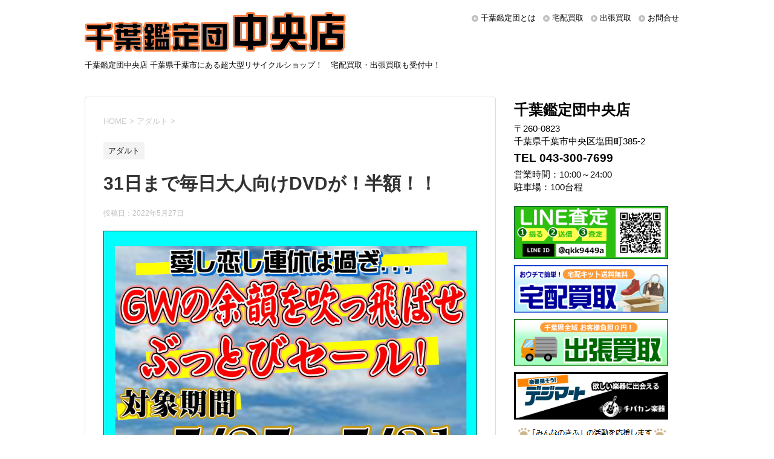

--- FILE ---
content_type: text/html; charset=UTF-8
request_url: https://chuo.chibakan.jp/2022/05/27/31%E6%97%A5%E3%81%BE%E3%81%A7%E6%AF%8E%E6%97%A5%E5%A4%A7%E4%BA%BA%E5%90%91%E3%81%91dvd%E3%81%8C%EF%BC%81%E5%8D%8A%E9%A1%8D%EF%BC%81%EF%BC%81/
body_size: 10647
content:
<!DOCTYPE html>
<!--[if lt IE 7]>
<html class="ie6" dir="ltr" lang="ja"
	prefix="og: https://ogp.me/ns#" > <![endif]-->
<!--[if IE 7]>
<html class="i7" dir="ltr" lang="ja"
	prefix="og: https://ogp.me/ns#" > <![endif]-->
<!--[if IE 8]>
<html class="ie" dir="ltr" lang="ja"
	prefix="og: https://ogp.me/ns#" > <![endif]-->
<!--[if gt IE 8]><!-->
<html dir="ltr" lang="ja"
	prefix="og: https://ogp.me/ns#" >
	<!--<![endif]-->
	<head prefix="og: http://ogp.me/ns# fb: http://ogp.me/ns/fb# article: http://ogp.me/ns/article#">
		<meta charset="UTF-8" >
		<meta name="viewport" content="width=device-width,initial-scale=1.0,user-scalable=yes">
		<meta name="format-detection" content="telephone=no" >
		
		
		<link rel="alternate" type="application/rss+xml" title="千葉鑑定団中央店 RSS Feed" href="https://chuo.chibakan.jp/feed/" />
		<link rel="pingback" href="https://chuo.chibakan.jp/xmlrpc.php" >
		<!--[if lt IE 9]>
		<script src="https://chuo.chibakan.jp/wp-content/themes/chuo/js/html5shiv.js"></script>
		<![endif]-->
				<title>31日まで毎日大人向けDVDが！半額！！ | 千葉鑑定団中央店</title>

		<!-- All in One SEO 4.4.3 - aioseo.com -->
		<meta name="robots" content="max-image-preview:large" />
		<meta name="keywords" content="アダルト" />
		<link rel="canonical" href="https://chuo.chibakan.jp/2022/05/27/31%e6%97%a5%e3%81%be%e3%81%a7%e6%af%8e%e6%97%a5%e5%a4%a7%e4%ba%ba%e5%90%91%e3%81%91dvd%e3%81%8c%ef%bc%81%e5%8d%8a%e9%a1%8d%ef%bc%81%ef%bc%81/" />
		<meta name="generator" content="All in One SEO (AIOSEO) 4.4.3" />

		<!-- Global site tag (gtag.js) - Google Analytics -->
<script async src="https://www.googletagmanager.com/gtag/js?id=G-2SBTG3B9NY"></script>
<script>
 window.dataLayer = window.dataLayer || [];
 function gtag(){dataLayer.push(arguments);}
 gtag('js', new Date());

 gtag('config', 'G-2SBTG3B9NY');
 gtag('config', 'UA-63208469-6');
</script>
		<meta property="og:locale" content="ja_JP" />
		<meta property="og:site_name" content="千葉鑑定団中央店" />
		<meta property="og:type" content="article" />
		<meta property="og:title" content="31日まで毎日大人向けDVDが！半額！！ | 千葉鑑定団中央店" />
		<meta property="og:url" content="https://chuo.chibakan.jp/2022/05/27/31%e6%97%a5%e3%81%be%e3%81%a7%e6%af%8e%e6%97%a5%e5%a4%a7%e4%ba%ba%e5%90%91%e3%81%91dvd%e3%81%8c%ef%bc%81%e5%8d%8a%e9%a1%8d%ef%bc%81%ef%bc%81/" />
		<meta property="article:published_time" content="2022-05-27T00:09:01+00:00" />
		<meta property="article:modified_time" content="2022-05-25T03:10:41+00:00" />
		<meta name="twitter:card" content="summary" />
		<meta name="twitter:title" content="31日まで毎日大人向けDVDが！半額！！ | 千葉鑑定団中央店" />
		<script type="application/ld+json" class="aioseo-schema">
			{"@context":"https:\/\/schema.org","@graph":[{"@type":"Article","@id":"https:\/\/chuo.chibakan.jp\/2022\/05\/27\/31%e6%97%a5%e3%81%be%e3%81%a7%e6%af%8e%e6%97%a5%e5%a4%a7%e4%ba%ba%e5%90%91%e3%81%91dvd%e3%81%8c%ef%bc%81%e5%8d%8a%e9%a1%8d%ef%bc%81%ef%bc%81\/#article","name":"31\u65e5\u307e\u3067\u6bce\u65e5\u5927\u4eba\u5411\u3051DVD\u304c\uff01\u534a\u984d\uff01\uff01 | \u5343\u8449\u9451\u5b9a\u56e3\u4e2d\u592e\u5e97","headline":"31\u65e5\u307e\u3067\u6bce\u65e5\u5927\u4eba\u5411\u3051DVD\u304c\uff01\u534a\u984d\uff01\uff01","author":{"@id":"https:\/\/chuo.chibakan.jp\/author\/chuo\/#author"},"publisher":{"@id":"https:\/\/chuo.chibakan.jp\/#organization"},"image":{"@type":"ImageObject","url":"https:\/\/chuo.chibakan.jp\/wp-content\/uploads\/2022\/05\/\u3042\u3060\u308b\u3068.jpg","width":842,"height":1191},"datePublished":"2022-05-27T00:09:01+00:00","dateModified":"2022-05-25T03:10:41+00:00","inLanguage":"ja","mainEntityOfPage":{"@id":"https:\/\/chuo.chibakan.jp\/2022\/05\/27\/31%e6%97%a5%e3%81%be%e3%81%a7%e6%af%8e%e6%97%a5%e5%a4%a7%e4%ba%ba%e5%90%91%e3%81%91dvd%e3%81%8c%ef%bc%81%e5%8d%8a%e9%a1%8d%ef%bc%81%ef%bc%81\/#webpage"},"isPartOf":{"@id":"https:\/\/chuo.chibakan.jp\/2022\/05\/27\/31%e6%97%a5%e3%81%be%e3%81%a7%e6%af%8e%e6%97%a5%e5%a4%a7%e4%ba%ba%e5%90%91%e3%81%91dvd%e3%81%8c%ef%bc%81%e5%8d%8a%e9%a1%8d%ef%bc%81%ef%bc%81\/#webpage"},"articleSection":"\u30a2\u30c0\u30eb\u30c8"},{"@type":"BreadcrumbList","@id":"https:\/\/chuo.chibakan.jp\/2022\/05\/27\/31%e6%97%a5%e3%81%be%e3%81%a7%e6%af%8e%e6%97%a5%e5%a4%a7%e4%ba%ba%e5%90%91%e3%81%91dvd%e3%81%8c%ef%bc%81%e5%8d%8a%e9%a1%8d%ef%bc%81%ef%bc%81\/#breadcrumblist","itemListElement":[{"@type":"ListItem","@id":"https:\/\/chuo.chibakan.jp\/#listItem","position":1,"item":{"@type":"WebPage","@id":"https:\/\/chuo.chibakan.jp\/","name":"\u30db\u30fc\u30e0","description":"\u5343\u8449\u770c\u5343\u8449\u5e02\u306b\u3042\u308b\u8d85\u5927\u578b\u30ea\u30b5\u30a4\u30af\u30eb\u30b7\u30e7\u30c3\u30d7\u5343\u8449\u9451\u5b9a\u56e3\u4e2d\u592e\u5e97\u306e\u516c\u5f0f\u30b5\u30a4\u30c8\u3002\u306a\u3093\u3067\u3082\u8cb7\u53d6\u308a\u307e\u3059\uff01\u5b85\u914d\u8cb7\u53d6\u30fb\u30cd\u30c3\u30c8\u8cb7\u53d6\u3082\u53d7\u4ed8\u4e2d\uff01","url":"https:\/\/chuo.chibakan.jp\/"},"nextItem":"https:\/\/chuo.chibakan.jp\/2022\/#listItem"},{"@type":"ListItem","@id":"https:\/\/chuo.chibakan.jp\/2022\/#listItem","position":2,"item":{"@type":"WebPage","@id":"https:\/\/chuo.chibakan.jp\/2022\/","name":"2022","url":"https:\/\/chuo.chibakan.jp\/2022\/"},"nextItem":"https:\/\/chuo.chibakan.jp\/2022\/05\/#listItem","previousItem":"https:\/\/chuo.chibakan.jp\/#listItem"},{"@type":"ListItem","@id":"https:\/\/chuo.chibakan.jp\/2022\/05\/#listItem","position":3,"item":{"@type":"WebPage","@id":"https:\/\/chuo.chibakan.jp\/2022\/05\/","name":"May","url":"https:\/\/chuo.chibakan.jp\/2022\/05\/"},"nextItem":"https:\/\/chuo.chibakan.jp\/2022\/05\/27\/#listItem","previousItem":"https:\/\/chuo.chibakan.jp\/2022\/#listItem"},{"@type":"ListItem","@id":"https:\/\/chuo.chibakan.jp\/2022\/05\/27\/#listItem","position":4,"item":{"@type":"WebPage","@id":"https:\/\/chuo.chibakan.jp\/2022\/05\/27\/","name":"27","url":"https:\/\/chuo.chibakan.jp\/2022\/05\/27\/"},"nextItem":"https:\/\/chuo.chibakan.jp\/2022\/05\/27\/31%e6%97%a5%e3%81%be%e3%81%a7%e6%af%8e%e6%97%a5%e5%a4%a7%e4%ba%ba%e5%90%91%e3%81%91dvd%e3%81%8c%ef%bc%81%e5%8d%8a%e9%a1%8d%ef%bc%81%ef%bc%81\/#listItem","previousItem":"https:\/\/chuo.chibakan.jp\/2022\/05\/#listItem"},{"@type":"ListItem","@id":"https:\/\/chuo.chibakan.jp\/2022\/05\/27\/31%e6%97%a5%e3%81%be%e3%81%a7%e6%af%8e%e6%97%a5%e5%a4%a7%e4%ba%ba%e5%90%91%e3%81%91dvd%e3%81%8c%ef%bc%81%e5%8d%8a%e9%a1%8d%ef%bc%81%ef%bc%81\/#listItem","position":5,"item":{"@type":"WebPage","@id":"https:\/\/chuo.chibakan.jp\/2022\/05\/27\/31%e6%97%a5%e3%81%be%e3%81%a7%e6%af%8e%e6%97%a5%e5%a4%a7%e4%ba%ba%e5%90%91%e3%81%91dvd%e3%81%8c%ef%bc%81%e5%8d%8a%e9%a1%8d%ef%bc%81%ef%bc%81\/","name":"31\u65e5\u307e\u3067\u6bce\u65e5\u5927\u4eba\u5411\u3051DVD\u304c\uff01\u534a\u984d\uff01\uff01","url":"https:\/\/chuo.chibakan.jp\/2022\/05\/27\/31%e6%97%a5%e3%81%be%e3%81%a7%e6%af%8e%e6%97%a5%e5%a4%a7%e4%ba%ba%e5%90%91%e3%81%91dvd%e3%81%8c%ef%bc%81%e5%8d%8a%e9%a1%8d%ef%bc%81%ef%bc%81\/"},"previousItem":"https:\/\/chuo.chibakan.jp\/2022\/05\/27\/#listItem"}]},{"@type":"Organization","@id":"https:\/\/chuo.chibakan.jp\/#organization","name":"\u5343\u8449\u9451\u5b9a\u56e3\u4e2d\u592e\u5e97","url":"https:\/\/chuo.chibakan.jp\/"},{"@type":"Person","@id":"https:\/\/chuo.chibakan.jp\/author\/chuo\/#author","url":"https:\/\/chuo.chibakan.jp\/author\/chuo\/","name":"chuo","image":{"@type":"ImageObject","@id":"https:\/\/chuo.chibakan.jp\/2022\/05\/27\/31%e6%97%a5%e3%81%be%e3%81%a7%e6%af%8e%e6%97%a5%e5%a4%a7%e4%ba%ba%e5%90%91%e3%81%91dvd%e3%81%8c%ef%bc%81%e5%8d%8a%e9%a1%8d%ef%bc%81%ef%bc%81\/#authorImage","url":"https:\/\/secure.gravatar.com\/avatar\/eda6a2134dcf1592258e02fcd65ce0fe?s=96&d=mm&r=g","width":96,"height":96,"caption":"chuo"}},{"@type":"WebPage","@id":"https:\/\/chuo.chibakan.jp\/2022\/05\/27\/31%e6%97%a5%e3%81%be%e3%81%a7%e6%af%8e%e6%97%a5%e5%a4%a7%e4%ba%ba%e5%90%91%e3%81%91dvd%e3%81%8c%ef%bc%81%e5%8d%8a%e9%a1%8d%ef%bc%81%ef%bc%81\/#webpage","url":"https:\/\/chuo.chibakan.jp\/2022\/05\/27\/31%e6%97%a5%e3%81%be%e3%81%a7%e6%af%8e%e6%97%a5%e5%a4%a7%e4%ba%ba%e5%90%91%e3%81%91dvd%e3%81%8c%ef%bc%81%e5%8d%8a%e9%a1%8d%ef%bc%81%ef%bc%81\/","name":"31\u65e5\u307e\u3067\u6bce\u65e5\u5927\u4eba\u5411\u3051DVD\u304c\uff01\u534a\u984d\uff01\uff01 | \u5343\u8449\u9451\u5b9a\u56e3\u4e2d\u592e\u5e97","inLanguage":"ja","isPartOf":{"@id":"https:\/\/chuo.chibakan.jp\/#website"},"breadcrumb":{"@id":"https:\/\/chuo.chibakan.jp\/2022\/05\/27\/31%e6%97%a5%e3%81%be%e3%81%a7%e6%af%8e%e6%97%a5%e5%a4%a7%e4%ba%ba%e5%90%91%e3%81%91dvd%e3%81%8c%ef%bc%81%e5%8d%8a%e9%a1%8d%ef%bc%81%ef%bc%81\/#breadcrumblist"},"author":{"@id":"https:\/\/chuo.chibakan.jp\/author\/chuo\/#author"},"creator":{"@id":"https:\/\/chuo.chibakan.jp\/author\/chuo\/#author"},"image":{"@type":"ImageObject","url":"https:\/\/chuo.chibakan.jp\/wp-content\/uploads\/2022\/05\/\u3042\u3060\u308b\u3068.jpg","@id":"https:\/\/chuo.chibakan.jp\/#mainImage","width":842,"height":1191},"primaryImageOfPage":{"@id":"https:\/\/chuo.chibakan.jp\/2022\/05\/27\/31%e6%97%a5%e3%81%be%e3%81%a7%e6%af%8e%e6%97%a5%e5%a4%a7%e4%ba%ba%e5%90%91%e3%81%91dvd%e3%81%8c%ef%bc%81%e5%8d%8a%e9%a1%8d%ef%bc%81%ef%bc%81\/#mainImage"},"datePublished":"2022-05-27T00:09:01+00:00","dateModified":"2022-05-25T03:10:41+00:00"},{"@type":"WebSite","@id":"https:\/\/chuo.chibakan.jp\/#website","url":"https:\/\/chuo.chibakan.jp\/","name":"\u5343\u8449\u9451\u5b9a\u56e3\u4e2d\u592e\u5e97","description":"\u5343\u8449\u9451\u5b9a\u56e3\u4e2d\u592e\u5e97 \u5343\u8449\u770c\u5343\u8449\u5e02\u306b\u3042\u308b\u8d85\u5927\u578b\u30ea\u30b5\u30a4\u30af\u30eb\u30b7\u30e7\u30c3\u30d7\uff01\u3000\u5b85\u914d\u8cb7\u53d6\u30fb\u51fa\u5f35\u8cb7\u53d6\u3082\u53d7\u4ed8\u4e2d\uff01","inLanguage":"ja","publisher":{"@id":"https:\/\/chuo.chibakan.jp\/#organization"}}]}
		</script>
		<!-- All in One SEO -->

<link rel='dns-prefetch' href='//s0.wp.com' />
<link rel='dns-prefetch' href='//secure.gravatar.com' />
<link rel='dns-prefetch' href='//chuo.chibakan.jp' />
<link rel='dns-prefetch' href='//ajax.googleapis.com' />
<link rel='dns-prefetch' href='//s.w.org' />
		<script type="text/javascript">
			window._wpemojiSettings = {"baseUrl":"https:\/\/s.w.org\/images\/core\/emoji\/11.2.0\/72x72\/","ext":".png","svgUrl":"https:\/\/s.w.org\/images\/core\/emoji\/11.2.0\/svg\/","svgExt":".svg","source":{"concatemoji":"https:\/\/chuo.chibakan.jp\/wp-includes\/js\/wp-emoji-release.min.js?ver=5.1.21"}};
			!function(e,a,t){var n,r,o,i=a.createElement("canvas"),p=i.getContext&&i.getContext("2d");function s(e,t){var a=String.fromCharCode;p.clearRect(0,0,i.width,i.height),p.fillText(a.apply(this,e),0,0);e=i.toDataURL();return p.clearRect(0,0,i.width,i.height),p.fillText(a.apply(this,t),0,0),e===i.toDataURL()}function c(e){var t=a.createElement("script");t.src=e,t.defer=t.type="text/javascript",a.getElementsByTagName("head")[0].appendChild(t)}for(o=Array("flag","emoji"),t.supports={everything:!0,everythingExceptFlag:!0},r=0;r<o.length;r++)t.supports[o[r]]=function(e){if(!p||!p.fillText)return!1;switch(p.textBaseline="top",p.font="600 32px Arial",e){case"flag":return s([55356,56826,55356,56819],[55356,56826,8203,55356,56819])?!1:!s([55356,57332,56128,56423,56128,56418,56128,56421,56128,56430,56128,56423,56128,56447],[55356,57332,8203,56128,56423,8203,56128,56418,8203,56128,56421,8203,56128,56430,8203,56128,56423,8203,56128,56447]);case"emoji":return!s([55358,56760,9792,65039],[55358,56760,8203,9792,65039])}return!1}(o[r]),t.supports.everything=t.supports.everything&&t.supports[o[r]],"flag"!==o[r]&&(t.supports.everythingExceptFlag=t.supports.everythingExceptFlag&&t.supports[o[r]]);t.supports.everythingExceptFlag=t.supports.everythingExceptFlag&&!t.supports.flag,t.DOMReady=!1,t.readyCallback=function(){t.DOMReady=!0},t.supports.everything||(n=function(){t.readyCallback()},a.addEventListener?(a.addEventListener("DOMContentLoaded",n,!1),e.addEventListener("load",n,!1)):(e.attachEvent("onload",n),a.attachEvent("onreadystatechange",function(){"complete"===a.readyState&&t.readyCallback()})),(n=t.source||{}).concatemoji?c(n.concatemoji):n.wpemoji&&n.twemoji&&(c(n.twemoji),c(n.wpemoji)))}(window,document,window._wpemojiSettings);
		</script>
		<style type="text/css">
img.wp-smiley,
img.emoji {
	display: inline !important;
	border: none !important;
	box-shadow: none !important;
	height: 1em !important;
	width: 1em !important;
	margin: 0 .07em !important;
	vertical-align: -0.1em !important;
	background: none !important;
	padding: 0 !important;
}
</style>
	<link rel='stylesheet' id='wp-block-library-css'  href='https://chuo.chibakan.jp/wp-includes/css/dist/block-library/style.min.css?ver=5.1.21' type='text/css' media='all' />
<link rel='stylesheet' id='normalize-css'  href='https://chuo.chibakan.jp/wp-content/themes/chuo/css/normalize.css?ver=1.5.9' type='text/css' media='all' />
<link rel='stylesheet' id='font-awesome-css'  href='https://chuo.chibakan.jp/wp-content/themes/chuo/css/fontawesome/css/font-awesome.min.css?ver=4.5.0' type='text/css' media='all' />
<link rel='stylesheet' id='style-css'  href='https://chuo.chibakan.jp/wp-content/themes/chuo_child/style.css?ver=5.1.21' type='text/css' media='all' />
<link rel='stylesheet' id='jetpack_css-css'  href='https://chuo.chibakan.jp/wp-content/plugins/jetpack/css/jetpack.css?ver=7.2.5' type='text/css' media='all' />
<script type='text/javascript' src='//ajax.googleapis.com/ajax/libs/jquery/1.11.3/jquery.min.js?ver=1.11.3'></script>
<link rel='https://api.w.org/' href='https://chuo.chibakan.jp/wp-json/' />
<link rel='shortlink' href='https://wp.me/paUJHW-3Qd' />
<link rel="alternate" type="application/json+oembed" href="https://chuo.chibakan.jp/wp-json/oembed/1.0/embed?url=https%3A%2F%2Fchuo.chibakan.jp%2F2022%2F05%2F27%2F31%25e6%2597%25a5%25e3%2581%25be%25e3%2581%25a7%25e6%25af%258e%25e6%2597%25a5%25e5%25a4%25a7%25e4%25ba%25ba%25e5%2590%2591%25e3%2581%2591dvd%25e3%2581%258c%25ef%25bc%2581%25e5%258d%258a%25e9%25a1%258d%25ef%25bc%2581%25ef%25bc%2581%2F" />
<link rel="alternate" type="text/xml+oembed" href="https://chuo.chibakan.jp/wp-json/oembed/1.0/embed?url=https%3A%2F%2Fchuo.chibakan.jp%2F2022%2F05%2F27%2F31%25e6%2597%25a5%25e3%2581%25be%25e3%2581%25a7%25e6%25af%258e%25e6%2597%25a5%25e5%25a4%25a7%25e4%25ba%25ba%25e5%2590%2591%25e3%2581%2591dvd%25e3%2581%258c%25ef%25bc%2581%25e5%258d%258a%25e9%25a1%258d%25ef%25bc%2581%25ef%25bc%2581%2F&#038;format=xml" />
<style>:root {
			--lazy-loader-animation-duration: 300ms;
		}
		  
		.lazyload {
	display: block;
}

.lazyload,
        .lazyloading {
			opacity: 0;
		}


		.lazyloaded {
			opacity: 1;
			transition: opacity 300ms;
			transition: opacity var(--lazy-loader-animation-duration);
		}</style><noscript><style>.lazyload { display: none; } .lazyload[class*="lazy-loader-background-element-"] { display: block; opacity: 1; }</style></noscript>			<script type="text/javascript">
					(function(c,l,a,r,i,t,y){
						c[a]=c[a]||function(){(c[a].q=c[a].q||[]).push(arguments)};t=l.createElement(r);t.async=1;
						t.src="https://www.clarity.ms/tag/"+i+"?ref=wordpress";y=l.getElementsByTagName(r)[0];y.parentNode.insertBefore(t,y);
					})(window, document, "clarity", "script", "5opmfxinw3");
			</script>
		
<link rel='dns-prefetch' href='//v0.wordpress.com'/>
<style type='text/css'>img#wpstats{display:none}</style><style>.simplemap img{max-width:none !important;padding:0 !important;margin:0 !important;}.staticmap,.staticmap img{max-width:100% !important;height:auto !important;}.simplemap .simplemap-content{display:none;}</style>
<script>var google_map_api_key = "AIzaSyBiZl71x7iZyy9gmJuDcFDxCmxzn_xkEV4";</script>	</head>
	<body class="post-template-default single single-post postid-14769 single-format-standard" >
			<div id="st-ami">
				<div id="wrapper">
				<div id="wrapper-in">
					<header>
						<div id="headbox-bg">
							<div class="clearfix" id="headbox">
								<nav id="s-navi" class="pcnone">
	<dl class="acordion">
		<dt class="trigger">
			<p><span class="op"><i class="fa fa-bars"></i></span></p>
		</dt>

		<dd class="acordion_tree">
						<div class="menu-menu-container"><ul id="menu-menu" class="menu"><li id="menu-item-87" class="menu-item menu-item-type-post_type menu-item-object-page menu-item-87"><a href="https://chuo.chibakan.jp/about/">千葉鑑定団とは</a></li>
<li id="menu-item-89" class="menu-item menu-item-type-custom menu-item-object-custom menu-item-89"><a href="http://kaitori.chibakan.jp/">宅配買取</a></li>
<li id="menu-item-2107" class="menu-item menu-item-type-custom menu-item-object-custom menu-item-2107"><a href="https://ukagaidou.com/">出張買取</a></li>
<li id="menu-item-2747" class="menu-item menu-item-type-custom menu-item-object-custom menu-item-2747"><a href="/category/kaitori/">買取情報一覧</a></li>
<li id="menu-item-85" class="menu-item menu-item-type-post_type menu-item-object-page menu-item-85"><a href="https://chuo.chibakan.jp/contact/">お問合せ</a></li>
<li id="menu-item-2748" class="menu-item menu-item-type-custom menu-item-object-custom menu-item-has-children menu-item-2748"><a>ブログカテゴリ一覧</a>
<ul class="sub-menu">
	<li id="menu-item-2041" class="menu-item menu-item-type-taxonomy menu-item-object-category menu-item-2041"><a href="https://chuo.chibakan.jp/category/prize/">UFOキャッチャー</a></li>
	<li id="menu-item-2047" class="menu-item menu-item-type-taxonomy menu-item-object-category menu-item-2047"><a href="https://chuo.chibakan.jp/category/book/">本</a></li>
	<li id="menu-item-2039" class="menu-item menu-item-type-taxonomy menu-item-object-category menu-item-2039"><a href="https://chuo.chibakan.jp/category/cd_dvd/">CDDVD</a></li>
	<li id="menu-item-2043" class="menu-item menu-item-type-taxonomy menu-item-object-category menu-item-2043"><a href="https://chuo.chibakan.jp/category/game/">ゲーム</a></li>
	<li id="menu-item-2044" class="menu-item menu-item-type-taxonomy menu-item-object-category menu-item-2044"><a href="https://chuo.chibakan.jp/category/tradingcard/">トレカ</a></li>
	<li id="menu-item-2049" class="menu-item menu-item-type-taxonomy menu-item-object-category menu-item-2049"><a href="https://chuo.chibakan.jp/category/toy/">おもちゃ</a></li>
	<li id="menu-item-28361" class="menu-item menu-item-type-taxonomy menu-item-object-category menu-item-28361"><a href="https://chuo.chibakan.jp/category/%e3%82%a2%e3%82%a4%e3%83%89%e3%83%ab/">アイドル</a></li>
	<li id="menu-item-2048" class="menu-item menu-item-type-taxonomy menu-item-object-category menu-item-2048"><a href="https://chuo.chibakan.jp/category/gakki_music_insturment/">楽器</a></li>
	<li id="menu-item-2046" class="menu-item menu-item-type-taxonomy menu-item-object-category menu-item-2046"><a href="https://chuo.chibakan.jp/category/tool/">家電</a></li>
	<li id="menu-item-2045" class="menu-item menu-item-type-taxonomy menu-item-object-category menu-item-2045"><a href="https://chuo.chibakan.jp/category/fashion/">古着</a></li>
	<li id="menu-item-2040" class="menu-item menu-item-type-taxonomy menu-item-object-category menu-item-2040"><a href="https://chuo.chibakan.jp/category/brand_goods/">SPブランド</a></li>
	<li id="menu-item-2051" class="menu-item menu-item-type-taxonomy menu-item-object-category menu-item-2051"><a href="https://chuo.chibakan.jp/category/fishing_gear/">釣具</a></li>
	<li id="menu-item-2042" class="menu-item menu-item-type-taxonomy menu-item-object-category current-post-ancestor current-menu-parent current-post-parent menu-item-2042"><a href="https://chuo.chibakan.jp/category/adult/">アダルト18禁</a></li>
</ul>
</li>
</ul></div>			<div class="clear"></div>

		</dd>
	</dl>
</nav>
									<div id="header-l" class="">
									<!-- ロゴ又はブログ名 -->
									<p class="sitename">
										<a href="https://chuo.chibakan.jp/">
											<img src="/wp-content/themes/chuo_child/images/head_logo.png" alt="千葉鑑定団中央店">
										</a>
									</p>
									<!-- ロゴ又はブログ名ここまで -->
									<!-- キャプション -->
																			<p class="descr">
											千葉鑑定団中央店 千葉県千葉市にある超大型リサイクルショップ！　宅配買取・出張買取も受付中！										</p>
																		</div><!-- /#header-l -->
									<div id="header-r">
										<div id="st-menubox">
			<div id="st-menuwide">
				<nav class="smanone clearfix"><ul id="menu-header" class="menu"><li id="menu-item-2054" class="menu-item menu-item-type-post_type menu-item-object-page menu-item-2054"><a href="https://chuo.chibakan.jp/about/">千葉鑑定団とは</a></li>
<li id="menu-item-2055" class="menu-item menu-item-type-custom menu-item-object-custom menu-item-2055"><a href="https://kaitori.chibakan.jp/">宅配買取</a></li>
<li id="menu-item-2106" class="menu-item menu-item-type-custom menu-item-object-custom menu-item-2106"><a href="https://ukagaidou.com/">出張買取</a></li>
<li id="menu-item-2052" class="menu-item menu-item-type-post_type menu-item-object-page menu-item-2052"><a href="https://chuo.chibakan.jp/contact/">お問合せ</a></li>
</ul></nav>			</div>
		</div>
	
																</div><!-- /#header-r -->

							</div><!-- /#headbox-bg -->
						</div><!-- /#headbox clearfix -->

						<div id="gazou-wide">
						</div>
						<!-- /gazou -->
										
                    
					</header>
					<div id="content-w">
<div id="content" class="clearfix">
	<div id="contentInner">

		<div class="st-main">

			<!-- ぱんくず -->
			<section id="breadcrumb">
			<ol itemscope itemtype="http://schema.org/BreadcrumbList">
					 <li itemprop="itemListElement" itemscope
      itemtype="http://schema.org/ListItem"><a href="https://chuo.chibakan.jp" itemprop="item"><span itemprop="name">HOME</span></a> > <meta itemprop="position" content="1" /></li>
									<li itemprop="itemListElement" itemscope
      itemtype="http://schema.org/ListItem"><a href="https://chuo.chibakan.jp/category/adult/" itemprop="item">
					<span itemprop="name">アダルト</span> </a> &gt;<meta itemprop="position" content="2" /></li> 
							</ol>
			</section>
			<!--/ ぱんくず -->

			<div id="post-14769" class="st-post post-14769 post type-post status-publish format-standard has-post-thumbnail hentry category-adult">
				<article>
					<!--ループ開始 -->
										
										<p class="st-catgroup">
					<a href="https://chuo.chibakan.jp/category/adult/" title="View all posts in アダルト" rel="category tag"><span class="catname st-catid10">アダルト</span></a>					</p>
									

					<h1 class="entry-title">31日まで毎日大人向けDVDが！半額！！</h1>

					<div class="blogbox">
						<p><span class="kdate">
															投稿日：2022年5月27日													</span></p>
					</div>

					<div class="mainbox">
							<div class="entry-content">
								<p><noscript><img class="alignnone size-full wp-image-14763" src="https://chuo.chibakan.jp/wp-content/uploads/2022/05/あだると.jpg" alt width="842" height="1191"></noscript><img class="alignnone size-full wp-image-14763 lazyload" src="data:image/svg+xml,%3Csvg%20xmlns%3D%22http%3A%2F%2Fwww.w3.org%2F2000%2Fsvg%22%20viewBox%3D%220%200%20842%201191%22%3E%3C%2Fsvg%3E" alt width="842" height="1191" data-src="https://chuo.chibakan.jp/wp-content/uploads/2022/05/あだると.jpg"><noscript><img class="alignnone size-full wp-image-14764" src="https://chuo.chibakan.jp/wp-content/uploads/2022/05/あだると2.jpg" alt width="842" height="1191"></noscript><img class="alignnone size-full wp-image-14764 lazyload" src="data:image/svg+xml,%3Csvg%20xmlns%3D%22http%3A%2F%2Fwww.w3.org%2F2000%2Fsvg%22%20viewBox%3D%220%200%20842%201191%22%3E%3C%2Fsvg%3E" alt width="842" height="1191" data-src="https://chuo.chibakan.jp/wp-content/uploads/2022/05/あだると2.jpg"><noscript><img class="alignnone size-full wp-image-14765" src="https://chuo.chibakan.jp/wp-content/uploads/2022/05/あだると3.jpg" alt width="842" height="1191"></noscript><img class="alignnone size-full wp-image-14765 lazyload" src="data:image/svg+xml,%3Csvg%20xmlns%3D%22http%3A%2F%2Fwww.w3.org%2F2000%2Fsvg%22%20viewBox%3D%220%200%20842%201191%22%3E%3C%2Fsvg%3E" alt width="842" height="1191" data-src="https://chuo.chibakan.jp/wp-content/uploads/2022/05/あだると3.jpg"></p>
							</div>
						<div class="adbox">

				
	
							
	</div>
		
							
					</div><!-- .mainboxここまで -->

						<p class="tagst">
							<i class="fa fa-folder-open-o" aria-hidden="true"></i>-<a href="https://chuo.chibakan.jp/category/adult/" rel="category tag">アダルト</a><br/>
													</p>


										<!--ループ終了-->
			</article>

					<div class="st-aside">

						<!--関連記事-->
						<p class="point"><span class="point-in">関連記事</span></p>
<div class="kanren">
							<dl class="clearfix">
				<dt><a href="https://chuo.chibakan.jp/2021/11/05/%e5%90%8c%e4%ba%ba%e8%aa%8c%e3%80%81%e8%b2%b7%e5%8f%96%e5%bc%b7%e5%8c%96%e4%b8%ad%ef%bc%81%ef%bc%81-2/">
													<noscript><img width="150" height="145" src="https://chuo.chibakan.jp/wp-content/uploads/2021/11/2-1.png" class="attachment-thumbnail size-thumbnail wp-post-image" alt></noscript><img width="150" height="145" src="data:image/svg+xml,%3Csvg%20xmlns%3D%22http%3A%2F%2Fwww.w3.org%2F2000%2Fsvg%22%20viewBox%3D%220%200%20150%20145%22%3E%3C%2Fsvg%3E" class="attachment-thumbnail size-thumbnail wp-post-image lazyload" alt data-src="https://chuo.chibakan.jp/wp-content/uploads/2021/11/2-1.png">											</a></dt>
				<dd>
					<p class="kanren-t"><a href="https://chuo.chibakan.jp/2021/11/05/%e5%90%8c%e4%ba%ba%e8%aa%8c%e3%80%81%e8%b2%b7%e5%8f%96%e5%bc%b7%e5%8c%96%e4%b8%ad%ef%bc%81%ef%bc%81-2/">
							同人誌、買取強化中！！						</a></p>

					<div class="smanone2">
						<p>男性向け18禁同人誌、なんでも買取強化中！！ 今年発行なら、300円買取！！ 昨年発行なら200円買取！ 宅配買取、はじめました！ https://www.cupido.life/</p>
					</div>
				</dd>
			</dl>
					<dl class="clearfix">
				<dt><a href="https://chuo.chibakan.jp/2021/06/22/%e6%88%90%e4%ba%ba%e3%82%b3%e3%83%9f%e3%83%83%e3%82%af%e3%80%81%e8%b2%b7%e5%8f%96%e5%bc%b7%e5%8c%96%e4%b8%ad%ef%bc%81-3/">
													<noscript><img width="150" height="145" src="https://chuo.chibakan.jp/wp-content/uploads/2021/06/1.1-4.png" class="attachment-thumbnail size-thumbnail wp-post-image" alt></noscript><img width="150" height="145" src="data:image/svg+xml,%3Csvg%20xmlns%3D%22http%3A%2F%2Fwww.w3.org%2F2000%2Fsvg%22%20viewBox%3D%220%200%20150%20145%22%3E%3C%2Fsvg%3E" class="attachment-thumbnail size-thumbnail wp-post-image lazyload" alt data-src="https://chuo.chibakan.jp/wp-content/uploads/2021/06/1.1-4.png">											</a></dt>
				<dd>
					<p class="kanren-t"><a href="https://chuo.chibakan.jp/2021/06/22/%e6%88%90%e4%ba%ba%e3%82%b3%e3%83%9f%e3%83%83%e3%82%af%e3%80%81%e8%b2%b7%e5%8f%96%e5%bc%b7%e5%8c%96%e4%b8%ad%ef%bc%81-3/">
							成人コミック、買取強化中！						</a></p>

					<div class="smanone2">
						<p>成人コミック、なんでも買取ります！ 初版発行1ヶ月以内なら、500円買取！！ 200冊お持込で30000円プラスアップ！ ＊同じタイトルは2冊までとさせて頂きます。 宅配買取、はじめました！ http &#8230; </p>
					</div>
				</dd>
			</dl>
					<dl class="clearfix">
				<dt><a href="https://chuo.chibakan.jp/2022/05/20/%e9%80%b1%e6%9c%ab%ef%bc%81%e9%87%91%e5%9c%9f%e6%97%a5%e3%81%af%e5%a4%a7%e4%ba%badvd%e3%81%8c%e5%8d%8a%e9%a1%8d%ef%bc%81%ef%bc%81/">
													<noscript><img width="106" height="150" src="https://chuo.chibakan.jp/wp-content/uploads/2022/03/ブログ更新用健全版.jpeg" class="attachment-thumbnail size-thumbnail wp-post-image" alt></noscript><img width="106" height="150" src="data:image/svg+xml,%3Csvg%20xmlns%3D%22http%3A%2F%2Fwww.w3.org%2F2000%2Fsvg%22%20viewBox%3D%220%200%20106%20150%22%3E%3C%2Fsvg%3E" class="attachment-thumbnail size-thumbnail wp-post-image lazyload" alt data-src="https://chuo.chibakan.jp/wp-content/uploads/2022/03/ブログ更新用健全版.jpeg">											</a></dt>
				<dd>
					<p class="kanren-t"><a href="https://chuo.chibakan.jp/2022/05/20/%e9%80%b1%e6%9c%ab%ef%bc%81%e9%87%91%e5%9c%9f%e6%97%a5%e3%81%af%e5%a4%a7%e4%ba%badvd%e3%81%8c%e5%8d%8a%e9%a1%8d%ef%bc%81%ef%bc%81/">
							週末！金土日は大人DVDが半額！！						</a></p>

					<div class="smanone2">
											</div>
				</dd>
			</dl>
					<dl class="clearfix">
				<dt><a href="https://chuo.chibakan.jp/2022/03/13/%e7%96%b2%e3%82%8c%e3%81%9fotona%e3%81%ae%e5%91%b3%e6%96%b9%ef%bc%81%e9%80%b1%e6%9c%ab%e9%87%91%e5%9c%9f%e6%97%a5%e3%81%af%e3%82%a2%e3%83%80%e3%83%ab%e3%83%88dvd%e5%8d%8a%e9%a1%8d%ef%bc%81%ef%bc%81/">
													<noscript><img width="106" height="150" src="https://chuo.chibakan.jp/wp-content/uploads/2022/03/ブログ更新用健全版.jpeg" class="attachment-thumbnail size-thumbnail wp-post-image" alt></noscript><img width="106" height="150" src="data:image/svg+xml,%3Csvg%20xmlns%3D%22http%3A%2F%2Fwww.w3.org%2F2000%2Fsvg%22%20viewBox%3D%220%200%20106%20150%22%3E%3C%2Fsvg%3E" class="attachment-thumbnail size-thumbnail wp-post-image lazyload" alt data-src="https://chuo.chibakan.jp/wp-content/uploads/2022/03/ブログ更新用健全版.jpeg">											</a></dt>
				<dd>
					<p class="kanren-t"><a href="https://chuo.chibakan.jp/2022/03/13/%e7%96%b2%e3%82%8c%e3%81%9fotona%e3%81%ae%e5%91%b3%e6%96%b9%ef%bc%81%e9%80%b1%e6%9c%ab%e9%87%91%e5%9c%9f%e6%97%a5%e3%81%af%e3%82%a2%e3%83%80%e3%83%ab%e3%83%88dvd%e5%8d%8a%e9%a1%8d%ef%bc%81%ef%bc%81/">
							疲れたOTONAの味方！週末金土日はアダルトDVD半額！！						</a></p>

					<div class="smanone2">
						<p>今週もお仕事お疲れ様でした！！！ 卒業シーズン！初アダルトコーナーは是非当店へ！！ 週末・祝日はひとイきリフレッシュ！！</p>
					</div>
				</dd>
			</dl>
					<dl class="clearfix">
				<dt><a href="https://chuo.chibakan.jp/2021/02/13/%e6%88%90%e4%ba%ba%e3%82%b3%e3%83%9f%e3%83%83%e3%82%af%e3%80%81%e8%b2%b7%e5%8f%96%e5%bc%b7%e5%8c%96%e4%b8%ad%ef%bc%81-5/">
													<noscript><img width="150" height="145" src="https://chuo.chibakan.jp/wp-content/uploads/2021/02/4.1-1.png" class="attachment-thumbnail size-thumbnail wp-post-image" alt></noscript><img width="150" height="145" src="data:image/svg+xml,%3Csvg%20xmlns%3D%22http%3A%2F%2Fwww.w3.org%2F2000%2Fsvg%22%20viewBox%3D%220%200%20150%20145%22%3E%3C%2Fsvg%3E" class="attachment-thumbnail size-thumbnail wp-post-image lazyload" alt data-src="https://chuo.chibakan.jp/wp-content/uploads/2021/02/4.1-1.png">											</a></dt>
				<dd>
					<p class="kanren-t"><a href="https://chuo.chibakan.jp/2021/02/13/%e6%88%90%e4%ba%ba%e3%82%b3%e3%83%9f%e3%83%83%e3%82%af%e3%80%81%e8%b2%b7%e5%8f%96%e5%bc%b7%e5%8c%96%e4%b8%ad%ef%bc%81-5/">
							#成人コミック、買取強化中！						</a></p>

					<div class="smanone2">
						<p>成人コミック、なんでも買取ります！ 初版発行1ヶ月以内なら、500円買取！！ 200冊お持込で30000円プラスアップ！ ＊同じタイトルは2冊までとさせて頂きます。 宅配買取、はじめました！ http &#8230; </p>
					</div>
				</dd>
			</dl>
				</div>
						<!--ページナビ-->
						<div class="p-navi clearfix">
							<dl>
																	<dt>PREV</dt>
									<dd>
										<a href="https://chuo.chibakan.jp/2022/05/26/%e8%b2%b7%e3%81%84%e5%8f%96%e3%82%8a%e3%81%be%e3%81%97%e3%81%9f%ef%bc%81%ef%bc%81-10/">買い取りました！！</a>
									</dd>
																									<dt>NEXT</dt>
									<dd>
										<a href="https://chuo.chibakan.jp/2022/05/27/%e9%87%91%e8%b2%a8-%e8%b2%b7%e5%8f%96%e5%bc%b7%e5%8c%96%e4%b8%ad%ef%bc%81%ef%bc%81-8/">金貨 買取強化中！！</a>
									</dd>
															</dl>
						</div>
					</div><!-- /st-aside -->

			</div>
			<!--/post-->

		</div><!-- /st-main -->
	</div>
	<!-- /#contentInner -->
	<div id="side">
<div class="st-aside">
	
		
		
					<div id="mybox">
				<div class="widget_text ad"><div class="textwidget custom-html-widget"><div class="access">
<div class="title">千葉鑑定団中央店</div>
<div class="add">〒260-0823<br>千葉県千葉市中央区塩田町385-2</div>
<div class="tel">TEL 043-300-7699</div>
<div class="time">営業時間：10:00～24:00</div>
<div class="pk">駐車場：100台程</div>
</div><!-- /#access -->

<div class="bn">
<div class="smanone">
<noscript><img src="/wp-content/themes/chuo_child/images/side_line.png" alt="LINE査定"></noscript><img src="[data-uri]" alt="LINE査定" data-src="/wp-content/themes/chuo_child/images/side_line.png" class=" lazyload">
</div>
<div class="pcnone"><a href="https://line.me/R/ti/p/%40qkk9449a" target="_blank" onclick="ga('send', 'event', 'line', 'click', '');" rel="noopener noreferrer">
<noscript><img src="/wp-content/themes/chuo_child/images/side_line_sp.png" alt="LINE査定"></noscript><img src="[data-uri]" alt="LINE査定" data-src="/wp-content/themes/chuo_child/images/side_line_sp.png" class=" lazyload">
</a></div>
</div>	
<div class="bn">
<a href="http://kaitori.chibakan.jp/" target="_blank">
<noscript><img src="/wp-content/themes/chuo_child/images/side_takuhai.png" alt="ネットで高く売れる買取鑑定団"></noscript><img src="[data-uri]" alt="ネットで高く売れる買取鑑定団" data-src="/wp-content/themes/chuo_child/images/side_takuhai.png" class=" lazyload">
</a>
</div>
<div class="bn">
<a href="https://ukagaidou.com/" target="_blank">
<noscript><img src="/wp-content/themes/chuo_child/images/side_shuccho.png" alt="出張買取"></noscript><img src="[data-uri]" alt="出張買取" data-src="/wp-content/themes/chuo_child/images/side_shuccho.png" class=" lazyload">
</a>
</div>
<div class="bn">
<a href="https://www.digimart.net/shop/5155/" target="_blank" rel="noopener">
<noscript><img src="/wp-content/themes/chuo_child/images/side_dm.png" alt="デジマート出品"></noscript><img src="[data-uri]" alt="デジマート出品" data-src="/wp-content/themes/chuo_child/images/side_dm.png" class=" lazyload">
</a>
</div>

<div class="mkf"><noscript><img src="/wp-content/themes/chuo_child/images/minkihu_mk_sp.png" alt="みんなのきふ" class="sp"></noscript><img src="[data-uri]" alt="みんなのきふ" class="sp lazyload" data-src="/wp-content/themes/chuo_child/images/minkihu_mk_sp.png"><noscript><img src="/wp-content/themes/chuo_child/images/minkihu_mk_pc.png" alt="みんなのきふ" class="pc"></noscript><img src="[data-uri]" alt="みんなのきふ" class="pc lazyload" data-src="/wp-content/themes/chuo_child/images/minkihu_mk_pc.png"></div>
<div class="mkfb"><a href="https://minnanokifu.asrnet.co.jp/chibakan_minkifu/" target="_blank" rel="noopener noreferrer"><noscript><img src="/wp-content/themes/chuo_child/images/minkihu_sp.png" alt="みんなのきふ"></noscript><img src="[data-uri]" alt="みんなのきふ" data-src="/wp-content/themes/chuo_child/images/minkihu_sp.png" class=" lazyload"></a></div>
<div id="cat_id"></div>
</div></div><div class="ad"><p class="menu_underh2">カテゴリー</p>		<ul>
				<li class="cat-item cat-item-1"><a href="https://chuo.chibakan.jp/category/kaitori/" >買取情報</a> (4,120)
</li>
	<li class="cat-item cat-item-206"><a href="https://chuo.chibakan.jp/category/%e3%81%8a%e3%82%82%e3%81%a1%e3%82%83/" >おもちゃ</a> (1,856)
</li>
	<li class="cat-item cat-item-9"><a href="https://chuo.chibakan.jp/category/toy/" >玩具</a> (1,517)
</li>
	<li class="cat-item cat-item-16"><a href="https://chuo.chibakan.jp/category/tradingcard/" >トレカ</a> (1,430)
</li>
	<li class="cat-item cat-item-14"><a href="https://chuo.chibakan.jp/category/game/" >ゲーム</a> (1,259)
</li>
	<li class="cat-item cat-item-189"><a href="https://chuo.chibakan.jp/category/prize/" >UFOキャッチャー</a> (705)
</li>
	<li class="cat-item cat-item-6"><a href="https://chuo.chibakan.jp/category/tool/" >家電工具</a> (548)
</li>
	<li class="cat-item cat-item-11"><a href="https://chuo.chibakan.jp/category/fashion/" >古着</a> (330)
</li>
	<li class="cat-item cat-item-5"><a href="https://chuo.chibakan.jp/category/event/" >イベント・セール</a> (313)
</li>
	<li class="cat-item cat-item-209"><a href="https://chuo.chibakan.jp/category/%e5%ae%b6%e9%9b%bb/" >家電</a> (140)
</li>
	<li class="cat-item cat-item-10"><a href="https://chuo.chibakan.jp/category/adult/" >アダルト</a> (68)
</li>
	<li class="cat-item cat-item-165"><a href="https://chuo.chibakan.jp/category/ticket/" >金券・貴金属</a> (28)
</li>
	<li class="cat-item cat-item-208"><a href="https://chuo.chibakan.jp/category/new_stock/" >入荷案内</a> (28)
</li>
	<li class="cat-item cat-item-13"><a href="https://chuo.chibakan.jp/category/book/" >本</a> (22)
</li>
	<li class="cat-item cat-item-7"><a href="https://chuo.chibakan.jp/category/cd_dvd/" >CDDVD</a> (20)
</li>
	<li class="cat-item cat-item-191"><a href="https://chuo.chibakan.jp/category/fishing_gear/" >釣具</a> (19)
</li>
	<li class="cat-item cat-item-220"><a href="https://chuo.chibakan.jp/category/%e3%82%a2%e3%82%a4%e3%83%89%e3%83%ab/" >アイドル</a> (6)
</li>
	<li class="cat-item cat-item-180"><a href="https://chuo.chibakan.jp/category/web/" >WEBチラシ</a> (4)
</li>
	<li class="cat-item cat-item-202"><a href="https://chuo.chibakan.jp/category/r18/" >年齢確認</a> (4)
</li>
	<li class="cat-item cat-item-210"><a href="https://chuo.chibakan.jp/category/%e3%82%ac%e3%83%81%e3%83%a3/" >ガチャ</a> (3)
</li>
	<li class="cat-item cat-item-12"><a href="https://chuo.chibakan.jp/category/staff/" >求人</a> (1)
</li>
	<li class="cat-item cat-item-15"><a href="https://chuo.chibakan.jp/category/gakki_music_insturment/" >楽器</a> (1)
</li>
	<li class="cat-item cat-item-17"><a href="https://chuo.chibakan.jp/category/brand_goods/" >SPブランド</a> (1)
</li>
		</ul>
			</div>			</div>
						

    <div class="top_twitter">
	   <a href="https://twitter.com/cibakan_info" target="_blank">千葉鑑定団<br>中央店のX</a>
    </div>
	

	<div class="link">
      <div class="title">店舗情報</div>
      <div class="text"><a href="https://funabashi.chibakan.jp/" target="_blank">千葉鑑定団船橋店</a></div>
    </div>

</div><!-- /#st-aside -->
</div><!-- /#side -->
</div>
<!--/#content -->
</div><!-- /contentw -->
<footer>
<div id="footer">
<div id="footer-in">

	<div class="footer-wbox clearfix">

		<div class="footer-c">
			<!-- フッターのメインコンテンツ -->
			<p class="footerlogo">
			<!-- ロゴ又はブログ名 -->
									<a href="https://chuo.chibakan.jp/">
									千葉鑑定団中央店									</a>
								
			</p>

			<p>
				〒260-0823 千葉県千葉市中央区塩田町385-2<br class="sp"> TEL 043-300-7699<br>
                <a href="/tokushoho/">特定商取引に基づく表記</a>　|　<a href="/privacy/">個人情報保護方針</a>
			</p>
		</div>
	</div>

	<p class="copy">Copyright&copy;　千葉鑑定団千葉中央店　運営会社：REPRECIA CO., LTD.　
		2025		All Rights Reserved.</p>

</div>
</div>
</footer>
</div>
<!-- /#wrapperin -->
</div>
<!-- /#wrapper -->
</div><!-- /#st-ami -->
<!-- ページトップへ戻る -->
	<div id="page-top"><a href="#wrapper" class="fa fa-angle-up"></a></div>
<!-- ページトップへ戻る　終わり -->
	<div style="display:none">
	</div>
<script type='text/javascript' src='https://chuo.chibakan.jp/wp-includes/js/comment-reply.min.js?ver=5.1.21'></script>
<script type='text/javascript' src='https://s0.wp.com/wp-content/js/devicepx-jetpack.js?ver=202549'></script>
<script type='text/javascript' src='https://secure.gravatar.com/js/gprofiles.js?ver=2025Decaa'></script>
<script type='text/javascript'>
/* <![CDATA[ */
var WPGroHo = {"my_hash":""};
/* ]]> */
</script>
<script type='text/javascript' src='https://chuo.chibakan.jp/wp-content/plugins/jetpack/modules/wpgroho.js?ver=5.1.21'></script>
<script type='text/javascript' src='https://chuo.chibakan.jp/wp-content/themes/chuo/js/base.js?ver=5.1.21'></script>
<script type='text/javascript' src='https://chuo.chibakan.jp/wp-content/themes/chuo/js/scroll.js?ver=5.1.21'></script>
<script type='text/javascript' src='https://chuo.chibakan.jp/wp-content/plugins/lazy-loading-responsive-images/js/lazysizes.min.js?ver=1615191450'></script>
<script type='text/javascript' src='https://chuo.chibakan.jp/wp-includes/js/wp-embed.min.js?ver=5.1.21'></script>
<script type='text/javascript' src='https://stats.wp.com/e-202549.js' async='async' defer='defer'></script>
<script type='text/javascript'>
	_stq = window._stq || [];
	_stq.push([ 'view', {v:'ext',j:'1:7.2.5',blog:'161285432',post:'14769',tz:'9',srv:'chuo.chibakan.jp'} ]);
	_stq.push([ 'clickTrackerInit', '161285432', '14769' ]);
</script>
</body></html>
